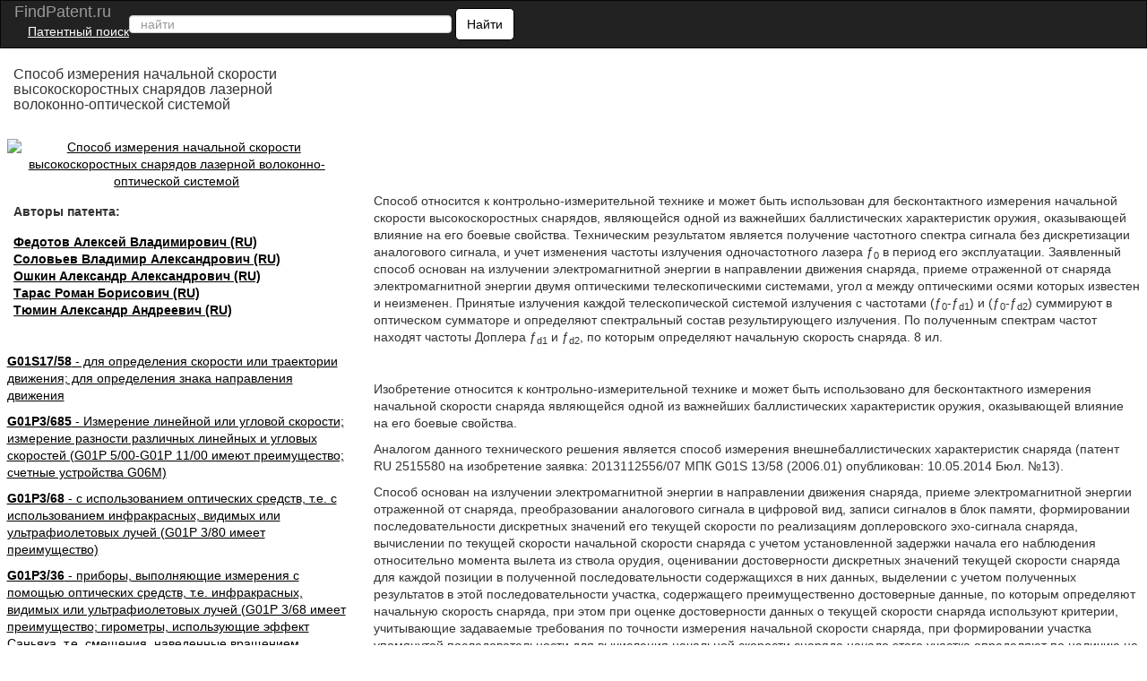

--- FILE ---
content_type: text/html; charset=UTF-8
request_url: https://findpatent.ru/patent/279/2790640.html
body_size: 20635
content:
<!DOCTYPE html>
<html lang='ru' itemscope itemtype="http://schema.org/Article">
<head>
    <meta name="viewport" content="width=device-width, initial-scale=1.0" />
    <meta http-equiv="Content-Type" content="text/html; charset=utf-8" />
    <meta name="copyright" content="&copy; Патентный поиск, поиск патентов на изобретения - FindPatent.ru - 2012-2023" />
    <link rel="sitemap" type="application/xml" title="Sitemap" href="https://findpatent.ru/sitemap.xml" />
    <link rel="apple-touch-icon" sizes="57x57" href="https://img.findpatent.ru/i/apple-icon-57x57.png" type="image/png" />
    <link rel="apple-touch-icon" sizes="60x60" href="https://img.findpatent.ru/i/apple-icon-60x60.png" type="image/png" />
    <link rel="apple-touch-icon" sizes="72x72" href="https://img.findpatent.ru/i/apple-icon-72x72.png" type="image/png" />
    <link rel="apple-touch-icon" sizes="76x76" href="https://img.findpatent.ru/i/apple-icon-76x76.png" type="image/png" />
    <link rel="apple-touch-icon" sizes="114x114" href="https://img.findpatent.ru/i/apple-icon-114x114.png" type="image/png" />
    <link rel="apple-touch-icon" sizes="120x120" href="https://img.findpatent.ru/i/apple-icon-120x120.png" type="image/png" />
    <link rel="apple-touch-icon" sizes="144x144" href="https://img.findpatent.ru/i/apple-icon-144x144.png" type="image/png" />
    <link rel="apple-touch-icon" sizes="152x152" href="https://img.findpatent.ru/i/apple-icon-152x152.png" type="image/png" />
    <link rel="apple-touch-icon" sizes="180x180" href="https://img.findpatent.ru/i/apple-icon-180x180.png" type="image/png" />
    <link rel="icon" sizes="192x192" href="https://img.findpatent.ru/i/android-icon-192x192.png" type="image/png" />
    <link rel="icon" sizes="32x32" href="https://img.findpatent.ru/i/favicon-32x32.png" type="image/png" />
    <link rel="icon" sizes="96x96" href="https://img.findpatent.ru/i/favicon-96x96.png" type="image/png" />
    <link rel="icon" sizes="16x16" href="https://img.findpatent.ru/i/favicon-16x16.png" type="image/png" />
    <link rel="shortcut icon" href="https://img.findpatent.ru/i/favicon-16x16.png" type="image/png" />
    <link rel="manifest" href="https://img.findpatent.ru/manifest.json">
    <meta name="msapplication-TileColor" content="#ffffff">
    <meta name="msapplication-TileImage" content="https://img.findpatent.ru/i/ms-icon-144x144.png">
    <meta name="theme-color" content="#ffffff">
    <script type="text/javascript" src="/js/jquery-1.4.4.js"></script>


<link rel="stylesheet" href="/highlight/styles/foundation.css">
<link rel="stylesheet" href="/css/bs.css">
<link rel="stylesheet" href="/css/style.css">
<link href="/i/favicon.ico" rel="shortcut icon">
<!--script src="/highlight/highlight.js"></script>
<script type="text/javascript" src="/highlight/etc.js"></script-->

<!--script src="/js/getscript/getscript.js"></script>
<link rel="stylesheet" href="/js/getscript/getscript.css" type="text/css"-->

<!--[if lte IE 10]>
<------><script type="text/javascript" src="/js/html5shiv.js"></script>
<![endif]-->


    
    
    <meta name="url" content="https://findpatent.ru/patent/279/2790640.html" />
    
    
    <meta name="date" content="2023-02-28T09:20:42+04:00" />
    
    <meta name="keywords" content="Способ измерения начальной скорости высокоскоростных снарядов лазерной волоконно-оптической системой" />
    
    <meta name="Description" content="Способ относится к контрольно-измерительной технике и может быть использован для бесконтактного измерения начальной скорости высокоскоростных снарядов, являющейся одной из важнейших баллистических характеристик оружия, оказывающей влияние на его боевые свойства. Техническим результатом является получение частотного спектра сигнала без дискретизации аналогового сигнала, и учет изменения частоты излучения одночастотного лазера ƒ0 в период его эксплуатации. Заявленный способ основан на излучении электромагнитной энергии в направлении движения снаряда, приеме отраженной от снаряда электромагнитной энергии двумя оптическими телескопическими системами, угол α между оптическими осями которых известен и неизменен. Принятые излучения каждой телескопической системой излучения с частотами и суммируют в оптическом сумматоре и определяют спектральный состав результирующего излучения. По полученным спектрам частот находят частоты Доплера ƒd1 и ƒd2, по которым определяют начальную скорость снаряда. 8 ил." />
    
    <meta name="robots" content="index, follow" />
    <title>Способ измерения начальной скорости высокоскоростных снарядов лазерной волоконно-оптической системой</title>
    <!--scoped-->
    <style>@charset "utf-8";
*::before, *::after{box-sizing:border-box;}
*{font-family:Arial, Geneva, sans-serif;margin:0px;}
@font-face { font-family: 'Arvo'; font-display: auto; src: local('Arvo'), url(https://fonts.gstatic.com/s/arvo/v9/rC7kKhY-eUDY-ucISTIf5PesZW2xOQ-xsNqO47m55DA.woff2) format('woff2'); }
body, html{height:100%;margin:0px;padding:0px; line-height: 1.42857;background-color: #fff;color: #333; font-size: 14px; min-width:320px;}
a {background-color:transparent; cursor:pointer;text-decoration:underline;color:#000;}
h1{font-size:20px;text-decoration:none;padding-bottom:10px;}
h2{font-size:27px;}
h3{font-size:24px;}
h4{font-size:21px;}
h5{font-size:18px;}
h6{font-size:14px;}
b, strong { font-weight: 700; }
p {margin: 0 0 10px;}
h1, .h1, h2, .h2, h3, .h3 {margin-bottom: 10px; margin-top: 20px; }
h1, h2, h3, h4, h5, h6, .h1, .h2, .h3, .h4, .h5, .h6 {color: inherit; font-family: inherit;font-weight: 500; line-height: 1.1; }
/* ШАПКА */
.navbar{position:relative;min-height:50px;margin-bottom:20px;border:1px solid transparent}
@media (min-width:768px){.navbar{border-radius:4px}.navbar-header{float:left}}
.navbar-inverse{background-color:#222;border-color:#080808}
.navbar-brand {font-size: 18px; line-height: 20px; padding: 0 15px 0 15px;  color: #ffffff;}
.navbar-header{float:left;display:table;content:" ";width:100%;}
@media (min-width:768px){.navbar-header{float:left; width:55%;}}
@media (min-width:838px){.navbar-header{width:47%;}}
.patent{color:#ffffff;}
.patent li{display:block;margin-top:16px;}
.moremenu2 {display:none;}
@media (max-width:761px) {.moremenu2 {display:block;}}
.moremenu2 a {text-decoration:underline; color:#fff;}
.vk_img{float:left;width:49px;margin-top:0px;height:27px;background:url(/img/icons.png) -9px 0px;cursor:pointer;}
.ok_img{float:left;width:49px;margin-top:0px;height:27px;background:url(/img/icons.png) 149px 0px;cursor:pointer;}
.f_img{float:left;width:49px;margin-top:0px;height:27px;background:url(/img/icons.png) 100px 0px;cursor:pointer;}
.t_img{float:left;width:49px;margin-top:0px;height:27px;background:url(/img/icons.png) 48px 0px;cursor:pointer;}
.g_img{margin-top:15px;}

/* NAV BAR BLOCK */
.navbar-inverse .navbar-text{color:#9d9d9d}
.navbar-inverse .navbar-nav > li > a{color:#9d9d9d}
.navbar-inverse .navbar-nav > li > a:hover, .navbar-inverse .navbar-nav > li > a:focus{color:#fff;background-color:transparent}
.seach_hide {display:none;}
@media (max-width:500px)
{
.seach_hide {display:block;}
}
.navbar-form{padding-left:150px;padding:10px 15px;margin-top:8px;margin-right:-15px;margin-bottom:8px;margin-left:-15px;border-top:1px solid transparent;border-bottom:1px solid transparent;-webkit-box-shadow:inset 0 1px 0 rgba(255, 255, 255, .1), 0 1px 0 rgba(255, 255, 255, .1);box-shadow:inset 0 1px 0 rgba(255, 255, 255, .1), 0 1px 0 rgba(255, 255, 255, .1)}
@media (min-width:768px)
{
    .navbar-form .form-group{display:inline-block;margin-bottom:0;vertical-align:middle}
    .navbar-form .form-control{display:inline-block;width:auto;vertical-align:middle}
    .navbar-form .control-label{margin-bottom:0;vertical-align:middle}
    .navbar-form {width:auto;padding-top:0;padding-bottom:0;margin-right:0;margin-left:0;border:0;}
    
    .navbar-left{float:left !important}
    .navbar-right{float:right !important;margin-right:15px}
    .navbar-right ~ .navbar-right{margin-right:0}
    
}
@media (max-width:767px){
    .navbar-form .form-group{margin-bottom:5px}
    .navbar-form .form-group:last-child{margin-bottom:0}
}

    
    td{text-align:center;border:#000 solid 1px;}
table { width:90%; border-collapse: collapse; }
.clearfix::after, .container::after, .container-fluid::after,.form-horizontal .form-group::after, .btn-toolbar::after, .btn-group-vertical > .btn-group::after, .nav::after, .navbar::after, .navbar-header::after, .navbar-collapse::after, .pager::after, .panel-body::after, .modal-footer::after{clear:both;}
.clearfix::before, .clearfix::after, .dl-horizontal dd::before, .dl-horizontal dd::after, .container::before, .container::after, .container-fluid::before, .container-fluid::after, .row::before, .row::after, .form-horizontal .form-group::before, .form-horizontal .form-group::after, .btn-toolbar::before, .btn-toolbar::after, .btn-group-vertical > .btn-group::before, .btn-group-vertical > .btn-group::after, .nav::before, .nav::after, .navbar::before, .navbar::after, .navbar-header::before, .navbar-header::after, .navbar-collapse::before, .navbar-collapse::after, .pager::before, .pager::after, .panel-body::before, .panel-body::after, .modal-footer::before, .modal-footer::after{content:" ";display:table;}
.navbar-inverse .navbar-collapse, .navbar-inverse .navbar-form{border-color:#101010;}
.container > .navbar-header, .container-fluid > .navbar-header, .container > .navbar-collapse, .container-fluid > .navbar-collapse{margin-left:0;margin-right:0;}
.navbar-inverse .navbar-nav > .active > a, .navbar-inverse .navbar-nav > .active > a:hover, .navbar-inverse .navbar-nav > .active > a:focus{color:#fff;background-color:#080808}
.navbar-inverse .navbar-nav > .disabled > a, .navbar-inverse .navbar-nav > .disabled > a:hover, .navbar-inverse .navbar-nav > .disabled > a:focus{color:#444;background-color:transparent}
.navbar-inverse .navbar-toggle{border-color:#333}
.navbar-inverse .navbar-toggle:hover, .navbar-inverse .navbar-toggle:focus{background-color:#333}
.navbar-inverse .navbar-toggle .icon-bar{background-color:#fff}
.navbar-inverse .navbar-collapse, .navbar-inverse .navbar-form{border-color:#101010}
.navbar-inverse .navbar-nav > .open > a, .navbar-inverse .navbar-nav > .open > a:hover, .navbar-inverse .navbar-nav > .open > a:focus{color:#fff;background-color:#080808}
@media (max-width:767px){.navbar-inverse .navbar-nav .open .dropdown-menu > .dropdown-header{border-color:#080808}
.navbar-inverse .navbar-nav .open .dropdown-menu .divider{background-color:#080808}
.navbar-inverse .navbar-nav .open .dropdown-menu > li > a{color:#9d9d9d}
.navbar-inverse .navbar-nav .open .dropdown-menu > li > a:hover, .navbar-inverse .navbar-nav .open .dropdown-menu > li > a:focus{color:#fff;background-color:transparent}
.navbar-inverse .navbar-nav .open .dropdown-menu > .active > a, .navbar-inverse .navbar-nav .open .dropdown-menu > .active > a:hover, .navbar-inverse .navbar-nav .open .dropdown-menu > .active > a:focus{color:#fff;background-color:#080808}
.navbar-inverse .navbar-nav .open .dropdown-menu > .disabled > a, .navbar-inverse .navbar-nav .open .dropdown-menu > .disabled > a:hover, .navbar-inverse .navbar-nav .open .dropdown-menu > .disabled > a:focus{color:#444;background-color:transparent}
}
.navbar-inverse .navbar-link{color:#9d9d9d}
.navbar-inverse .navbar-link:hover{color:#fff}
.navbar-inverse .btn-link{color:#9d9d9d}
.navbar-inverse .btn-link:hover, .navbar-inverse .btn-link:focus{color:#fff}
.navbar-inverse .btn-link[disabled]:hover, fieldset[disabled] .navbar-inverse .btn-link:hover, .navbar-inverse .btn-link[disabled]:focus, fieldset[disabled] .navbar-inverse .btn-link:focus{color:#444}
article, aside, details, figcaption, figure, footer, header, hgroup, main, menu, nav, section, summary{display:block;}
.container-fluid{margin-left:auto;margin-right:auto;padding-left:15px;padding-right:15px;}
.navbar-collapse{padding-right:15px;padding-left:15px;overflow-x:visible;-webkit-overflow-scrolling:touch;border-top:1px solid transparent;-webkit-box-shadow:inset 0 1px 0 rgba(255, 255, 255, .1);box-shadow:inset 0 1px 0 rgba(255, 255, 255, .1)}
.navbar-collapse.in{overflow-y:auto}
@media (min-width:768px){.navbar-collapse{width:auto;border-top:0;-webkit-box-shadow:none;box-shadow:none}
.navbar-collapse.collapse{display:block !important;height:auto !important;padding-bottom:0;overflow:visible !important;visibility:visible !important}
.navbar-collapse.in{overflow-y:visible}
}
.collapse{display:none;visibility:hidden}
.collapse.in{display:block;visibility:visible}
tr.collapse.in{display:table-row}
tbody.collapse.in{display:table-row-group}
.navbar-left{float:left !important}
.collapsing{position:relative;height:0;overflow:hidden;-webkit-transition-timing-function:ease;-o-transition-timing-function:ease;transition-timing-function:ease;-webkit-transition-duration:.35s;-o-transition-duration:.35s;transition-duration:.35s;-webkit-transition-property:height, visibility;-o-transition-property:height, visibility;transition-property:height, visibility}
.sr-only{position:absolute;width:1px;height:1px;padding:0;margin:-1px;overflow:hidden;clip:rect(0, 0, 0, 0);border:0}
.sr-only-focusable:active, .sr-only-focusable:focus{position:static;width:auto;height:auto;margin:0;overflow:visible;clip:auto}
.collapse{display:none;visibility:hidden;}
@media (min-width:768px){.navbar-left{float:left !important}
}
.navbar-nav{margin:7.5px 15px}
.navbar-nav > li > a{padding-top:10px;padding-bottom:10px;line-height:20px}
@media (max-width:767px){.navbar-nav .open .dropdown-menu{position:static;float:none;width:auto;margin-top:0;background-color:transparent;border:0;-webkit-box-shadow:none;box-shadow:none}
.navbar-nav .open .dropdown-menu > li > a, .navbar-nav .open .dropdown-menu .dropdown-header{padding:5px 15px 5px 25px}
.navbar-nav .open .dropdown-menu > li > a{line-height:20px}
.navbar-nav .open .dropdown-menu > li > a:hover, .navbar-nav .open .dropdown-menu > li > a:focus{background-image:none}
}
@media (min-width:768px){.navbar-nav{float:left;margin:0}
.navbar-nav > li{float:left}
.navbar-nav > li > a{padding-top:15px;padding-bottom:15px}
}
.nav{padding-left:0;margin-bottom:0;list-style:none}
.nav > li{position:relative;display:block}
.nav > li > a{position:relative;display:block;padding:10px 15px}
.nav > li > a:hover, .nav > li > a:focus{text-decoration:none;background-color:#eee}
.nav > li.disabled > a{color:#777}
.nav > li.disabled > a:hover, .nav > li.disabled > a:focus{color:#777;text-decoration:none;cursor:not-allowed;background-color:transparent}
.nav .open > a, .nav .open > a:hover, .nav .open > a:focus{background-color:#eee;border-color:#337ab7}
.nav .nav-divider{height:1px;margin:9px 0;overflow:hidden;background-color:#e5e5e5}
.nav > li > a > img{max-width:none}
.navbar-toggle{position:relative;float:right;padding:9px 10px;margin-top:8px;margin-right:15px;margin-bottom:8px;background-color:transparent;background-image:none;border:1px solid transparent;border-radius:4px}
.navbar-toggle:focus{outline:0}
.navbar-toggle .icon-bar{display:block;width:22px;height:2px;border-radius:1px}
.navbar-toggle .icon-bar + .icon-bar{margin-top:4px}
@media (min-width:768px){.navbar-toggle{display:none}
}
.form-control{background-color:#fff;background-image:none;border:1px solid #ccc;border-radius:4px;box-shadow:0 1px 1px rgba(0, 0, 0, 0.075) inset;color:#555;display:block;font-size:14px;height:20px;line-height:1.42857;padding:6px 12px;transition:border-color 0.15s ease-in-out 0s, box-shadow 0.15s ease-in-out 0s;width:100%;}
.form-control::-moz-placeholder{color:#999;opacity:1;}
input, button, select, textarea{font-family:inherit;font-size:inherit;line-height:inherit;}
button, input, optgroup, select, textarea{color:inherit;font:inherit;margin:0;}
.btn{-moz-user-select:none;background-image:none;border:1px solid transparent;border-radius:4px;cursor:pointer;display:inline-block;font-size:14px;font-weight:400;line-height:1.42857;margin-bottom:0;padding:6px 12px;text-align:center;vertical-align:middle;white-space:nowrap;}
button, select{text-transform:none;}
.navbar{border-radius:0;}
.login a{float:left;}
.navbar-form .btn-default{background:#fff;color:#000;border:1px solid #000000;border-radius:5px;}
.fb{display:block;background:url("../images/social-icon.png");width:30px;height:30px;}
.gp{display:block;width:30px;height:30px;background:url("../images/social-icon.png") -186px 0;}
.tw{display:block;width:30px;height:30px;background:url("../images/social-icon.png") -31px 0;}
.navbar-inverse .navbar-nav > li > a.icon{padding:10px 15px;}
.icon{float:left;padding:0;}
.navbar-nav{min-width:240px;}
.navbar-toggle{margin:8px 5px 8px 0}
.f1lblock{max-width:100%;position:relative;margin-left:2%;}
.f2lblock{max-width:100%;position:relative;float:right;}
.f3rblock{max-width:100%;position:relative;float:left;}
.f3rblock img {max-width:100%;}
@media (max-width:700px)
{
.f3rblock .tbl { max-width:100%;
       overflow-x: scroll;
    	    -webkit-overflow-scrolling: touch;}
    	    }
.f4rblock{max-width:100%;width:100%;position:relative;clear:both;height:105px;}
.f4rblock_old{max-width:100%;width:100%;position:relative;float:left;clear:both;height:90px;}
.titlein{width:100%;clear:both;}
.bifimgleft{height:auto;max-width:100%; margin-top:10px;}
.img_bl_left{width:100%; margin-top:15px;}
.img_block_right{width:97%;margin-left:2%; margin-top:15px;}
@media (min-width:0px){.login-menu{display:none;}
.login-two{display:block !important;}
}
@media (max-width:300px){.navbar-form{width:320px;overflow:hidden;}
.sidebar{float:right;}
.content{float:left;}
}
@media (min-width:300px){.sidebar{float:right;}
.content{float:left;}
.patent{display:none;}
.navbar-form{padding:10px;padding-left:30px;padding-right:0px;}
.navbar-form .text{display:none;}
.navbar-form button{margin:-3px 0 0 0;height:36px;}
.form-control{display:inline-block;width:70%;}
}
@media (max-width:500px){.content img{width:100%;}
}
@media (min-width:500px){.navbar-form{padding:0 20px;border:none;box-shadow:none;}
.navbar-form .text{display:block;}
.navbar-form button{margin:0;}
.form-group{float:left;}
.navbar-form .form-control{display:inline-block;width:135px;vertical-align:middle;}
.search-collapse{width:auto;border-top:0;-webkit-box-shadow:none;box-shadow:none;}
.btn-search{display:none;}
.search-collapse.collapse{display:block !important;padding-bottom:0;overflow:visible !important;visibility:visible !important;}
}
@media (min-width:550px){.navbar-form .form-control{width:195px;}
}
@media (min-width:600px){.navbar-form .form-control{width:235px;}
}
@media (min-width:650px){.navbar-form .form-control{width:285px;}
}
@media (min-width:700px){.navbar-form .form-control{width:345px;}
.f1lblock{max-width:30%;position:relative;float:left;margin-left:0px;display:inline-block;}
.f2lblock{max-width:28%;position:relative;clear:left;float:left;margin-right:5px;padding-right:5px;display:inline-block;}
.f3rblock{max-width:69%;position:relative;float:right;display:inline-block;align-content:flex-start;text-align:left;}
.f4rblock_new{max-width:68%;width:68%;position:relative;margin-top:10px;margin-top:-40px;display:block;align-content:flex-start;text-align:left;float:none;clear:both;}
.f4rblock{max-width:68%;width:68%;position:relative;float:right;margin-top:10px;margin-top:-40px;display:inline-block;align-content:flex-start;text-align:left;}
.titlein{width:30%;float:left;}
.bifimgleft{height:auto;margin-left:0px;max-width:100%;}
}
@media (min-width:768px){
.sidebar{display:block;}
.login-menu{display:block;}
.navbar-form .form-control{width:180px;}
.navbar-form{padding:0;}
.navbar-form .form-control{display:inline-block;width:130px;}
.nav > li > a{padding:15px 5px;}
.form-control{width:165px;}
}
@media (min-width:850px){.navbar-form .form-control{width:240px;}
.navbar-header{width:65%;}
.img_bl_left{float:left; max-width:728px;}
.img_block_right{float:right;width:320px;margin-left:2%;text-align:left;}
}
@media (min-width:900px){.navbar-form .form-control{width:290px;}
.navbar-header{width:64%;}
}
@media (min-width:910px){.navbar-form .form-control{width:270px;}
.navbar-header{width:68%;}
}
@media (min-width:950px){.navbar-header{min-width:56%;}
.sidebar{float:left;}
.content{float:right;}
.navbar-form .form-control{width:330px;}
}
@media (min-width:1050px){.patent{display:block;padding:0 10px 0 0;}
.navbar-form .form-control{width:150px;}
}
@media (min-width:1100px){.navbar-form .form-control{width:180px;}
.navbar-header{width:74%;}
}
@media (min-width:1200px){.navbar-form .form-control{width:360px;}
.navbar-header{min-width:72%;}
}
@media (min-width:1300px){.navbar-form .form-control{width:390px;}
}
@media (min-width:1400px){.navbar-form .form-control{width:400px;}
.navbar-header{width:75%;}
}
@media (min-width:1500px){.navbar-form .form-control{width:570px;}
}
@media (min-width:1600px){.navbar-form .form-control{width:640px;}
}
@media (min-width:1700px){.navbar-form .form-control{width:720px;}
}
@media (min-width:1800px){.navbar-form .form-control{width:780px;}
}
@media (min-width:1900px){.navbar-form .form-control{width:850px;}
}
.navbar-inverse .navbar-toggle:focus{background:#222222;}
.navbar-inverse .navbar-toggle:hover{background:#333;}
.twoimage{clear:both;padding:1px;vertical-align:bottom;text-align:center;align-content:center;}
.left-fixed-menu{background-color:#000;position:fixed;right:15px;top:60px;}
@media (min-width:980px){.left-fixed-menu{display:none;}
}
.more{background-color:#222222;color:#ffffff;padding:3px;cursor:pointer;}
.sidebar a{font-size:15px;}
.sidebar a:hover{color:#444444;}
.footer{background-color:#000;color:#cccccc;}
.copy{display:inline-block;float:left;margin-left:20px;padding:2px;color:#f5f5f5;font-size:12px;}
#totop{bottom:25px;cursor:pointer;display:none;position:fixed;right:25px;z-index:99999999999999;}
div.footer span.footer_menu{display:inline-block;width:100%;padding:2px;text-align:center;vertical-align:top;font-size:12px;}
.center-wraper{max-width:1265px;margin:auto;text-align:left;}
.txt_on_main_page{margin-left:10px;font-size:13px;}
.rightPart{float:left;width:43%;padding-left:1%;overflow:hidden;margin-top:-5%;}
.leftPart{float:left;width:55%;}
.leftPartsimple{float:left;width:50%;}
@media (max-width:850px){.leftPart{width:100%;}
.rightPart{width:100%;padding-left:0px;}
}
.p5w100{padding-top:5px;padding-bottom:5px;width:100%;}
.w100left{width:100%;background-color:#F0F0F0;float:left;}
.leftp10{text-align:left;padding:2%;}
.f10p5{font-size:14px;padding-top:5px;}
.plt15{float:left;padding-right:20px;padding-left:10px;padding-top:10px;padding-bottom:10px;}
.navbar-inverse .navbar-form{border:none;}
@media (max-width:499px){.navbar-inverse .navbar-form{width:100%;}
}
.index_font_18{color:black;font-size:18px;margin-left:3px;}
.fleft{float:left;}
.w25p{width:25%;}
.mar15px{margin-left:15px;}
.numpatents{width:100%;}
.numpatents li{line-height:32px;list-style:none;clear:both;}
.fright{float:right;}
.finPatAleft a{margin-left:37px;}
.tree_el{font-size:15px;float:left;}
.adslot_1{display:inline-block;}
.w728{max-width:728px;margin:auto;}
.p1p{padding:1%;text-align:center;align-content:center;}
.max800center{max-width:800px;margin:auto;}
.txtcenter{text-align:center; }
.txtcenter p {padding:7px;}
.txtleft{text-align:left;}
.m5{margin:5px;}
.aynde{margin-top:3px;margin-bottom:3px;}
.aynde a{color:#000000;margin-right:10px;}
.aynde a:hover{color:#000000;}
.greeny{font-size:14px;font-weight:400;font-family:arial, helvetica, sans-serif;color:#006600 !important;}
.greeny a{color:#006600;text-decoration:none;}
.greeny a:hover{text-decoration:underline;color:#000000;}
.yandex_ad_new_right{position:fixed;top:85px;left:1%;width:23%;}
@media (max-width:1314px){.yandex_ad_new_right{position:relative;top:0px;right:0px;width:auto;}
}
.navbar-right{padding-top:12px;min-width:240px;padding-bottom:12px; padding-right:15px;}
.footer_butons{margin-top:3px;min-width:220px;overflow:hidden;margin-right:15px;}
.reklama {padding-left:30px;color:#cccccc;cursor:pointer;text-decoration:underline;}
@media (max-width:500px){

.reklama {width:100%; clear:both; padding:9px; float:left;}
}
#upmenushow {margin-right:30px;}
.yap-yandex_ad-vertical .yap-layout { width:100%;}
.w90clear {clear:both;width:90%;
}
.loginleft { float:left; width:50%; padding-top:25px;}
.loginright {float:left; width:49%; padding-bottom:15px;}
.bifimgleft { text-align:center;}
.bigimage {text-align:center;}
@media (max-width:670px)
{
.air {padding:4px;}

.avtorlist {margin-top:7px; }
.loginleft, .loginright {width:100%; }
.bifimgleft {  margin-top:25px;}
.img_block_right a {margin-top:5px;}
}
.img_bl_left small {font-size:14px;}
@media(min-width:1000px)
{
.fixedavtor {position:fixed; top:0px;  right:50%; max-width:320px; margin-right: -537px;}
}
.subscribe {width:90%; border:0px;}
.subscribe td { border-bottom:1px solid #ccc;}
.subscribe td img {margin-left:5px; cursor:pointer;}
.subscribe tr:hover {background-color:#eeeeee;  }
.pagination td  { padding:7px; border:1px solid #ccc; width: 18px; text-align:center;}
.pagination td:hover { background-color:#ccc;}

.pagination .active  {  background-color:#666; color:#fff;}
.pagination .active a { color:#fff;}
.cabinet_avtor {width:30%; min-width:315px; text-align:right; float:right; padding-right:5px; margin-top:4px;}
@media (max-width:400px)
{
.cabinet_avtor {padding-bottom:10px;}
}
.header_in_set { width:27px;float:right;height:20px;padding-top:7px;position:absolute;right:7px;top:4px; margin-left:7px;}

@media (max-width:800px) {.fr4block {float:none;}}</style>
</head>
<body>

<div class="body">
<nav class="navbar navbar-inverse" style="margin: 0">
    <div class="container-fluid">
    
        <div class="navbar-header">
            <div class="header_in_set">
        	<!-- auth -->
        	<!--a style="cursor:pointer;" onmouseover="this.href='/login.html';"><img src="https://img.findpatent.ru/img/logout.png" style="width:26px;" alt="Login/Logout" /></a-->
            </div>
            <button type="button" class="navbar-toggle collapsed" id="upmenushow">
                <span class="icon-bar"></span>
                <span class="icon-bar"></span>
                <span class="icon-bar"></span>
            </button>
            <button type="button" class="navbar-toggle collapsed btn-search" id="showfindform">
                <img src="https://img.findpatent.ru/img/serchico.png" style="width:15px; height:14px;" alt="Поиск" />
            </button>
            
            <div style="float:left;">
		    <a class="navbar-brand" style="height:25px; text-decoration:none;" onmouseover="this.href='https://findpatent.ru/';">
    	    
                <span style="line-height: 25px;">FindPatent.ru</span>
            
            </a><br><a href="/" style="padding:0px;line-height:7px; color: white; font-size: 14px; padding-left: 15px;">Патентный поиск</a></div>
            
            <div class="search-collapse collapse" id="search-collapse">
                <!--ul class="nav navbar-nav navbar-left patent">
                    <li>
                	<noindex>
                	<a href="/articles/reklama.html" rel="nofollow" style="color:gold;">Размещение рекламы</a>
                	</noindex>
                    </li>
                </ul-->
                <form class="navbar-form navbar-left" method="get" action="/search.pl" name="csesearchbox" id="cse-search-box">

                    <input type="text" class="form-control search_area_input" placeholder="найти" id="search" name="q" value="" />
                    <input type="hidden" name="cx" value="partner-pub-2482561249882702:3189474985" />
                    <input type="hidden" name="cof" value="FORID:10" />
                    <input type="hidden" name="ie" value="UTF-8" />
                    <input type="hidden" name="searchtype" value="1" />
                    <input type="hidden" name="save" value="1" />
                    <button type="submit" class="btn btn-default">
                        <span class="seach_hide"> <img src="https://img.findpatent.ru/img/serchico_black.png" alt="" /></span>
                        <span class="text">Найти</span>
                    </button>
                </form>
            </div>
        </div>
    
        <div class="collapse navbar-collapse" id="bs-example-navbar-collapse-1">
            <ul class="nav navbar-nav navbar-right">
        	<!-- share -->
            </ul>
            <div class="moremenu2">
            <hr /><BR /><a style="padding:0px;line-height:14px; margin-left:10px;cursor:pointer;" onmouseover="this.href='/registraciya-patentov.html';">Регистрация патентов</a><BR />
            </div>

          </div>

    </div>
</nav>
<div class="center-wraper clearfix">

<div id="content">
<!-- -->
<div>
<div class="titlein"><h1 style="font-size:16px;margin-left:2%;" itemprop="name">Способ измерения начальной скорости высокоскоростных снарядов лазерной волоконно-оптической системой</h1></div>
<div class="f4rblock clearfix"><!-- ban1 --></div>
<div class="f1lblock">
<!-- ev -->

<div id="bigimage">
<a onClick="window.location.href='/img_show/16083905.html';">

<img src="https://img.findpatent.ru/img_data/1608/16083905-o.jpg" class="bifimgleft"  alt="Способ измерения начальной скорости высокоскоростных снарядов лазерной волоконно-оптической системой" itemprop="image">

</a>
</div>

<div style="margin-left:2%;">
<div style="margin-top:15px; margin-bottom:15px;">    <b>Авторы патента:</b></div>

<div class="avtorlist"> <a onClick="window.location.href='/byauthors/368464/';" rel="nofollow" style="color:black; margin-top:10px;"><b><span itemprop="author">Федотов Алексей Владимирович (RU)</span></b></a></div>
            
<div class="avtorlist"> <a onClick="window.location.href='/byauthors/411830/';" rel="nofollow" style="color:black; margin-top:10px;"><b><span itemprop="author">Соловьев Владимир Александрович (RU)</span></b></a></div>
            
<div class="avtorlist"> <a onClick="window.location.href='/byauthors/1935826/';" rel="nofollow" style="color:black; margin-top:10px;"><b><span itemprop="author">Ошкин Александр Александрович (RU)</span></b></a></div>
            
<div class="avtorlist"> <a onClick="window.location.href='/byauthors/2070271/';" rel="nofollow" style="color:black; margin-top:10px;"><b><span itemprop="author">Тарас Роман Борисович (RU)</span></b></a></div>
            
<div class="avtorlist"> <a onClick="window.location.href='/byauthors/2099470/';" rel="nofollow" style="color:black; margin-top:10px;"><b><span itemprop="author">Тюмин Александр Андреевич (RU)</span></b></a></div>
            
            </div>
            <br />
            
            
            <br />
            <div class="clearfix">
                
            </div>
            
            
	    <!-- banleft1 -->
            
            <div style="padding-bottom:10px;"><a onClick="window.location.href='/catalog/55654/';" rel="nofollow" style="color:black;"><b>G01S17/58</b> - для определения скорости или траектории движения; для определения знака направления движения</a>
            </div>
            
            <div style="padding-bottom:10px;"><a onClick="window.location.href='/catalog/6695/';" rel="nofollow" style="color:black;"><b>G01P3/685</b> - Измерение линейной или угловой скорости; измерение разности  различных линейных и угловых скоростей (G01P  5/00-G01P 11/00 имеют преимущество; счетные устройства G06M)</a>
            </div>
            
            <div style="padding-bottom:10px;"><a onClick="window.location.href='/catalog/54953/';" rel="nofollow" style="color:black;"><b>G01P3/68</b> - с использованием оптических средств, т.е. с использованием инфракрасных, видимых или ультрафиолетовых лучей (G01P  3/80 имеет преимущество)</a>
            </div>
            
            <div style="padding-bottom:10px;"><a onClick="window.location.href='/catalog/54927/';" rel="nofollow" style="color:black;"><b>G01P3/36</b> - приборы, выполняющие измерения с помощью оптических средств, т.е. инфракрасных, видимых или ультрафиолетовых лучей (G01P  3/68 имеет преимущество; гирометры, использующие эффект Саньяка, т.е. смещения, наведенные вращением вращающихся в противоположных направлениях электромагнитных пучков G01C 19/64)</a>
            </div>
            
            <br />
            
            
            <b>Владельцы патента RU 2790640:</b><br /><br />
            
            <a onClick="window.location.href='/byowners/261092/';" rel="nofollow" style="color:black;"><b>Федеральное государственное казенное военное образовательное учреждение высшего образования "Военная академия материально-технического обеспечения имени генерала армии А.В. Хрулёва" (RU)</b></a><br />
            
            <br />
            
            

            
</div>
<div class="f3rblock clearfix">
   <div itemprop="text" style="margin-left:2%;"> <div style="padding-top:5px;"><p>Способ относится к контрольно-измерительной технике и может быть использован для бесконтактного измерения начальной скорости высокоскоростных снарядов, являющейся одной из важнейших баллистических характеристик оружия, оказывающей влияние на его боевые свойства. Техническим результатом является получение частотного спектра сигнала без дискретизации аналогового сигнала, и учет изменения частоты излучения одночастотного лазера ƒ<sub>0</sub> в период его эксплуатации. Заявленный способ основан на излучении электромагнитной энергии в направлении движения снаряда, приеме отраженной от снаряда электромагнитной энергии двумя оптическими телескопическими системами, угол α между оптическими осями которых известен и неизменен. Принятые излучения каждой телескопической системой излучения с частотами (ƒ<sub>0</sub>-ƒ<sub>d1</sub>) и (ƒ<sub>0</sub>-ƒ<sub>d2</sub>) суммируют в оптическом сумматоре и определяют спектральный состав результирующего излучения. По полученным спектрам частот находят частоты Доплера ƒ<sub>d1</sub> и ƒ<sub>d2</sub>, по которым определяют начальную скорость снаряда. 8 ил.</p></div>

<!-- ban2 -->

<p>&nbsp;</p><p>Изобретение относится к контрольно-измерительной технике и может быть использовано для бесконтактного измерения начальной скорости снаряда являющейся одной из важнейших баллистических характеристик оружия, оказывающей влияние на его боевые свойства.</p><p>Аналогом данного технического решения является способ измерения внешнебаллистических характеристик снаряда (патент RU 2515580 на изобретение заявка: 2013112556/07 МПК G01S 13/58 (2006.01) опубликован: 10.05.2014 Бюл. №13).</p><p>Способ основан на излучении электромагнитной энергии в направлении движения снаряда, приеме электромагнитной энергии отраженной от снаряда, преобразовании аналогового сигнала в цифровой вид, записи сигналов в блок памяти, формировании последовательности дискретных значений его текущей скорости по реализациям доплеровского эхо-сигнала снаряда, вычислении по текущей скорости начальной скорости снаряда с учетом установленной задержки начала его наблюдения относительно момента вылета из ствола орудия, оценивании достоверности дискретных значений текущей скорости снаряда для каждой позиции в полученной последовательности содержащихся в них данных, выделении с учетом полученных результатов в этой последовательности участка, содержащего преимущественно достоверные данные, по которым определяют начальную скорость снаряда, при этом при оценке достоверности данных о текущей скорости снаряда используют критерии, учитывающие задаваемые требования по точности измерения начальной скорости снаряда, при формировании участка упомянутой последовательности для вычисления начальной скорости снаряда начало этого участка определяют по наличию не менее трех следующих подряд позиций с достоверными данными, а его конец - по наличию двух и более позиций с недостоверными данными; используемое при вычислении начальной скорости снаряда время задержки начала наблюдения представляют суммой установленной задержки и суммарной длительности реализации доплеровского эхо-сигнала, предшествующей первой позиции в участке данных, сформированном для вычисления начальной скорости снаряда; при наличии одиночных позиций с недостоверными данными в выделенном участке последовательности дискретных значений текущей скорости снаряда данные, содержащиеся в таких одиночных позициях, заменяют средним значением достоверных данных из двух непосредственно примыкающих к ним позиций этого участка, достоверность данных о текущей скорости снаряда проверяют по превышению фактическим отношением сигнал/шум того его значения, которое необходимо для обеспечения заданной точности определения начальной скорости снаряда, достоверность данных о текущей скорости снаряда оценивают по изменениям значений текущей скорости снаряда, представленным на смежных позициях в полученной последовательности, при этом сначала по величине этих изменений обнаруживают зоны, содержащие недостоверные данные, а затем по достоверным данным, получаемым из позиций, непосредственно примыкающим к этим зонам, определяют для каждой позиции в обнаруженной зоне ожидаемые значения скорости и локализуют каждую позицию с недостоверными данными, причем достоверными считают те позиции, для которых анализируемые изменения значений текущей скорости снаряда не превышают величину задаваемой погрешности измерения начальной скорости снаряда, определяют ширину спектра доплеровского эхо сигнала, определяют по ширине спектра площадь максимального сечения снаряда плоскостью, перпендикулярной линии визирования снаряда, по изменению данной площади на каждой позиции судят о величине нутации снаряда, дополнительно в спектре доплеровского эхо-сигнала определяют частоты гармоник вторичной модуляции эхо-сигнала, вызванной асимметрией распределения массы снаряда относительно его продольной оси, вычисляют по формуле</p><p>
        <img src="https://img.findpatent.ru/img_data/1608/16083905.jpg" width="96" height="32" alt="" />
      </p><p>угловую скорость вращения снаряда вокруг продольной оси, где</p><p>
        <img src="https://img.findpatent.ru/img_data/1608/16083906.jpg" width="120" height="24" alt="" />
      </p><p>f<sub>1</sub> и f<sub>2</sub> - частоты, соответствующие максимумам первых парных гармоник вторичной модуляции доплеровского эхо-сигнала.</p><p>На фиг. 1 приведена обобщенная схема системы измерения внешнебаллистических характеристик движения снаряда.</p><p>Работа системы измерения внешнебаллистических характеристик движения снаряда функционирует следующим образом.</p><p>При нажатии на боевую кнопку происходит одновременный запуск устройства 1 для измерения внешнебаллистических характеристик и срабатывание метательного устройства 2, при этом в момент выхода снаряда 4 из канала ствола срабатывает индукционный датчик 3. На фиг. 2 приведена структурная схема устройства измерения внешнебаллистических характеристик движения снаряда. Доплеровский радиолокатор 5 осуществляет излучение электромагнитной энергии в направлении движения снаряда, отраженный от снаряда сигнал поступает на первый вход ключа 6, на второй вход которого поступает сигнал с выхода линии 7 задержки, на вход которой поступает сигнал с выхода индукционного датчика 3. Выбор времени задержки обусловлен необходимостью измерения начальной скорости снаряда, так как именно в момент выстрела наблюдается момент, когда скорость снаряда достигает максимального значения. Сигнал с выхода ключа 6 через аналого-цифровой преобразователь 8 поступает на вход блока 9 памяти, где осуществляется его запись.</p><p>На фиг. 3 приведена структурная схема анализатора достоверности измеренных данных, а также определения ширины спектра и угловой скорости вращения снаряда.</p><p>Обработка полученных данных осуществляется в блоке 10 обработки данных, при этом осуществляется анализ достоверности данных в анализаторе 14 достоверности данных (фиг. 3).</p><p>Анализатор 14 достоверности данных осуществляет выделение участка, содержащего повышенные достоверные данные, при этом начало участка определяют по наличию не менее трех следующих подряд позиций с достоверными данными, а его конец - по наличию двух и более позиций с недостоверными данными, по которым определяют начальную скорость снаряда.</p><p>На фиг. 4 показан график скорости движения снаряда во времени. Вычисления начальной скорости снаряда осуществляют в момент времени t<sub>0</sub>=t<sub>зад</sub>+t<sub>∑</sub>, где t<sub>зад</sub> - установленная задержка, t<sub>∑</sub> - суммарная длительность реализации доплеровского эхо-сигнала, предшествующей первой позиции в участке данных, сформированном для вычисления начальной скорости снаряда. При наличии одиночных позиций с недостоверными данными в выделенном участке последовательности дискретных значений текущей скорости снаряда данные, содержащиеся в таких одиночных позициях, заменяют средним значением достоверных данных из двух непосредственно примыкающих к ним позиций этого участка.</p><p>Таким образом, анализатор 10 достоверности (фиг. 2) данных обеспечивает выборку участка повышенной достоверности данных и обеспечивает проверку достоверности текущей скорости, при этом скорость определяется в соответствии с выражением</p><p>
        <img src="https://img.findpatent.ru/img_data/1608/16083907.jpg" width="160" height="72" alt="" />
      </p><p>где Δf - частота Доплера, λ - длина волны, Δϕ - угол наблюдения. С выхода анализатора 14 достоверности данных сигналы поступают на входы блока 15 определения ширины спектра и блока 16 определения угловой скорости вращения снаряда.</p><p>Кроме того, сигнал с выхода анализатора 14 достоверности (фиг. 3) данных поступает на вход индикатора 11 скорости движения снаряда. Блок 15 определения ширины спектра обеспечивает:</p><p>- вычисление модуля быстрого преобразования Фурье (БПФ):</p><p>
        <img src="https://img.findpatent.ru/img_data/1608/16083908.jpg" width="388" height="64" alt="" />
      </p><p>где yk=y(k/F<sub>d</sub>) оцифрованный аналого-цифровым преобразователем входной сигнал y(t), F<sub>d</sub> - частота дискретизации исходного сигнала, N - число отсчетов БПФ, S<sub>n </sub>- действительная амплитуда n-ой спектральной гармоники, частоту которой можно определить как:</p><p>
        <img src="https://img.findpatent.ru/img_data/1608/16083909.jpg" width="108" height="52" alt="" />
      </p><p>- определение величины порога:</p><p>
        <img src="https://img.findpatent.ru/img_data/1608/16083910.jpg" width="240" height="36" alt="" />
      </p><p>где Р<sub>лт</sub> - вероятность ложной тревоги, которая на практике обычно принимается равной 10<sup>-5</sup>, <img src="https://img.findpatent.ru/img_data/1608/16083911.jpg" width="28" height="28" alt="" /> - дисперсия шума, значение которой можно вычислить, проанализировав БПФ выходного сигнал радиолокатора при отсутствии движущихся объектов в его зоне видимости на соответствие закону распределения Релея;</p><p>- обнуление гармоник, не превысивших значение порога S<sub>пор</sub> и находящихся в области ожидаемых частот Доплера:</p><p>
        <img src="https://img.findpatent.ru/img_data/1608/16083912.jpg" width="560" height="68" alt="" />
      </p><p>где f <sub>ож.min</sub>, f <sub>ож.max</sub> - нижняя и верхняя границы области ожидаемых частот Доплера соответственно,</p><p>- определение ширины спектра сигнала:</p><p>
        <img src="https://img.findpatent.ru/img_data/1608/16083913.jpg" width="408" height="92" alt="" />
      </p><p>где f<sub>c.min</sub> - нижняя граница спектра сигнала, f<sub>c.max</sub> - верхняя граница спектра сигнала, Δf - ширина спектра сигнала (фиг. 5);</p><p>- определение по ширине спектра площади максимального сечения снаряда плоскостью, перпендикулярной линии визирования снаряда,</p><p>- определение величины нутации снаряда по изменению данной площади на каждой позиции.</p><p>На фиг. 5 приведена амплитудно-частотная характеристика сигнала отраженного от снаряда.</p><p>Сигнал с выхода блока 15 определения ширины спектра поступает на вход индикатора 12 ширины спектра. Блок 16 определения угловой скорости вращения снаряда обеспечивает определение угловой скорости вращения снаряда относительно продольной оси для выбранного участка измерения. Недостатком данного способа является зависимость точности измерения начальной скорости снаряда от угла между траекторией движения снаряда и направлением наблюдения.</p><p>Другим аналогом является (патент RU 2715994 на изобретение заявка: 2019127089 МПК G01S 13/58 (2006.01) опубликован: 05.03.2019 Бюл. №7) В данном способе излучение лазера распространяется в направлении движения снаряда, а прием отраженной от снаряда электромагнитной энергии осуществляется двумя оптическими телескопическими системами с частотами Доплера ƒ<sub>d1</sub> и ƒ<sub>d2</sub>, причем угол α между их оптическими осями известен и неизменен. При этом излучения от каждой из телескопических систем суммируют с излучением лазера в двух оптических смесителях, а начальную скорость снаряда определяют по формуле:</p><p>
        <img src="https://img.findpatent.ru/img_data/1608/16083914.jpg" width="376" height="60" alt="" />
      </p><p>где λ<sub>0</sub> - длина волны лазера и соответствующая ей частота ƒ<sub>0</sub>; (ƒ<sub>0</sub>-ƒ<sub>d1</sub>) - разностная частота излучения после первого смесителя; (ƒ<sub>0</sub> - ƒ<sub>d2</sub>) - разностная частота излучения после второго смесителя. Данное положение поясняется следующим. Частота отраженного от снаряда излучения при использовании эффекта Доплера зависит от скорости движущегося снаряда и углом ϕ между вектором скорости снаряда V и направлением наблюдения. При этом доплеровский сдвиг частоты излучения ƒ<sub>D</sub>, связан с начальной скоростью снаряда соотношением:</p><p>
        <img src="https://img.findpatent.ru/img_data/1608/16083915.jpg" width="260" height="40" alt="" />
      </p><p>где λ<sub>0</sub> - длина волны электромагнитного излучения лазера; ϕ - угол между вектором скорости снаряда V и направлением наблюдения. Погрешность измерения скорости, обусловленную погрешностью установки угла Δϕ между осью ствола и направлением наблюдения ϕ можно найти, дифференцируя соотношение (1) по ϕ.</p><p>
        <img src="https://img.findpatent.ru/img_data/1608/16083916.jpg" width="272" height="40" alt="" />
      </p><p>Разделив ΔV на V из формулы (1), получим относительную погрешность:</p><p>
        <img src="https://img.findpatent.ru/img_data/1608/16083917.jpg" width="120" height="36" alt="" />
      </p><p>Как следует из этой формулы, относительная погрешность измерения начальной скоростью снаряда определяется углом между вектором скорости снаряда V и направлением наблюдения. При углах наблюдения ~ 90° погрешность стремится к бесконечности. В полевых условиях эта погрешность может быть значительной. Так при ϕ=10° и абсолютной погрешности установки угла между осью ствола и направлением наблюдения Δϕ=1°, относительная погрешность измерения начальной скорости снаряда будет составлять 17,6%. Для исключения этой составляющей погрешности предлагается рассеянное и отраженное снарядом излучение, принимать двумя телескопическими оптическими системами, с известным и неизменным углом α между их оптическими осями. В этом случае доплеровский сдвиг частот излучения будет составлять:</p><p>
        <img src="https://img.findpatent.ru/img_data/1608/16083918.jpg" width="360" height="40" alt="" />
      </p><p>После оптического смешения излучения лазера с частотой ƒ<sub>0 </sub>соответствующей длине волны λ, с излучениями соответствующих доплеровским сдвигам частот ƒ<sub>d1</sub> и ƒ<sub>d2</sub> получают разность частот:</p><p>Δƒ<sub>1</sub>=ƒ<sub>0</sub>-ƒ<sub>d1</sub> и Δƒ<sub>2</sub>=ƒ<sub>0</sub>-ƒ<sub>d2</sub></p><p>Из последних соотношений получим систему двух уравнений:</p><p>
        <img src="https://img.findpatent.ru/img_data/1608/16083919.jpg" width="184" height="88" alt="" />
      </p><p>В этих уравнениях величины ƒ<sub>0</sub>, α известны, a Δƒ<sub>1</sub> и Δƒ<sub>2</sub> измерены. Решая систему двух уравнений, исключив из этих уравнений параметр ϕ, получают:</p><p>
        <img src="https://img.findpatent.ru/img_data/1608/16083920.jpg" width="376" height="64" alt="" />
      </p><p>Как следует из последнего соотношения, начальная скорость снаряда не зависит от угла ϕ, а угол α можно конструктивно можно установить с любой наперед заданной точностью.</p><p>На фиг. 6 приведена структурная схема лазерной системы измерения начальной скорости снаряда, которая функционирует следующим образом. Излучение лазера 17 направляется на снаряд. Отраженное от снаряда излучение лазера с частотами Доплера принимается двумя оптическими телескопическими системами 18 и 19, угол между оптическими осями которых равен α. Принятые излучения подают в оптические смесители - 20 вместе с излучением лазера 17 с частотой ƒ<sub>0</sub>. После смесителей 20 сигналы с разностными частотами Δƒ<sub>1</sub>=ƒ<sub>0</sub> - ƒ<sub>d1</sub> и Δƒ<sub>2</sub>=ƒ<sub>0</sub> - ƒ<sub>d2</sub> направляются в фотоприемники, установленные в блоке обработки доплеровских эхо-сигналов 21, который производит обработку сигналов и вычисление начальной скорости снаряда по последней формуле.</p><p>Недостатком описанного способа является маленькая разность частот ƒ<sub>d1</sub> и ƒ<sub>d2</sub> определяемая, в соответствии с формулами, малым углом α. Малый угол необходим для обеспечения пересечение оптических осей двух телескопических систем в зоне движения снаряда, при небольшом расстоянии между оптическими осями двух, рядом расположенных, объективов телескопических систем.</p><p>Наиболее близким (прототип) способом является (патент RU 2757929 на изобретение заявка: 2020138819 МПК G01S 5/00 (2006.01) опубликован: 25.10.2021, Бюл. №30.)</p><p>На фиг. 7 приведена структурная схема лазерной волоконно-оптической системы измерения начальной скорости.</p><p>Для этого излучают электромагнитную энергию в направлении движения снаряда, принимают отраженную от снаряда электромагнитную энергию двумя оптическими телескопическими системами с частотами Δƒ<sub>1</sub>=ƒ<sub>0</sub> - ƒ<sub>d1</sub> и Δƒ<sub>2</sub>=ƒ<sub>0</sub> - ƒ<sub>d2</sub>. При этом угол α между оптическими осями телескопических систем известен и неизменен.</p><p>Принятые излучения от каждой из телескопических систем суммируют с излучением лазера в двух оптических смесителях, получая сигналы с разностными частотами Доплера после первого смесителя ƒ<sub>d1</sub> и ƒ<sub>d2</sub> после второго смесителя. Затем сигналы после первого смесителя и после второго смесителя суммируют в третьем смесителе, получая сигнал с разностной частотой (ƒ<sub>d1</sub>-ƒ<sub>d2</sub>). Начальную скорость снаряда определяют по формуле:</p><p>
        <img src="https://img.findpatent.ru/img_data/1608/16083921.jpg" width="416" height="56" alt="" />
      </p><p>где λ - длина волны лазера и соответствующая ей частота ƒ<sub>0</sub>;</p><p>ƒ<sub>d1</sub> - разностная частота излучения после первого смесителя;</p><p>ƒ<sub>d2</sub> - разностная частота излучения после второго смесителя;</p><p>(ƒ<sub>d1</sub>-ƒ<sub>d2</sub>) - разностная частота излучения после третьего смесителя.</p><p>В последнем соотношении оптический сигнал с частотой ƒ<sub>d1</sub>-ƒ<sub>d2</sub>=ƒ<sub>0</sub>-Δƒ<sub>1</sub>-ƒ<sub>0</sub>-Δƒ<sub>2</sub> является результатом смешения оптических сигналов после первого и второго смесителей в третьем смесителе, зарегистрировать который достаточно просто.</p><p>Лазерная волоконно-оптическая система измерения начальной скорости (фиг 7), содержит:</p><p>17 - одночастотный лазер; 18, 19 - приемные телескопические системы; 20.1, 20.2, 20.3 - первый, второй и третий оптические смесители; 21 - блок обработки доплеровских эхо-сигналов с фотоприемниками. Работа системы происходит следующим образом. Излучение лазера 17 направлено на траекторию движения снаряда. Отраженное от снаряда излучение лазера с частотами Δƒ<sub>1</sub>=ƒ<sub>0</sub>-ƒ<sub>d1</sub> и Δƒ<sub>2</sub>=ƒ<sub>0</sub>-ƒ<sub>d2</sub> принимается двумя оптическими телескопическими системами 18 и 19, угол между оптическими осями которых равен α. Принятые излучения подают в первый 20.1 и второй 20.2 оптические смесители. Одновременно с этим в оптические смесители 4.1 и 20.2 приходит излучение лазера 17 с частотой ƒ<sub>0</sub>. После смесителей 20.1 и 20.2 оптические сигналы с разностными частотами ƒ<sub>d1</sub> и ƒ<sub>d2</sub>, направляются в третий смеситель 20.3. Оптические сигналы с разностными частотами Δƒ<sub>1 </sub>после первого смесителя и ƒ<sub>d1</sub>-ƒ<sub>d2</sub> после третьего смесителя попадают на два фотоприемника, установленных в блоке обработки доплеровских эхо-сигналов 21, который производит обработку сигналов и вычисление начальной скорости снаряда по формуле:</p><p>
        <img src="https://img.findpatent.ru/img_data/1608/16083922.jpg" width="416" height="60" alt="" />
      </p><p>Обработка доплеровских эхо-сигналов предполагает преобразование аналоговых сигналов в цифровые сигналы, с использованием аналога цифровых преобразователей.</p><p>Недостатком данного способа является сложность цифровой регистрации высоких частот Δƒ<sub>2</sub> при больших начальных скоростях снаряда.</p><p>Так при скорости снаряда V=1000 м/сек. ϕ=0, α=0,2°, ƒ<sub>d2</sub>=1,290322580,6 ГГц., а при скорости снаряда V=2000 м/сек. ϕ=0, α=0,2°, ƒ<sub>d2</sub>=2,580645161,3 ГГц.,</p><p>Необходимая частота дискретизации F<sub>d</sub> доплеровских сигналов ƒ<sub>d2 </sub>определяется теоремой Котельникова в соответствии с соотношением:</p><p>
        <img src="https://img.findpatent.ru/img_data/1608/16083923.jpg" width="92" height="32" alt="" />
      </p><p>Следовательно, при начальной скорости снаряда равной V=2000 м/сек., частота дискретизации F<sub>d</sub> доплеровских сигналов должна быть не менее F<sub>d</sub>=2ƒ<sub>d2</sub>=2*2,581=5,162 ГГц.</p><p>Осуществить преобразование аналогового сигнала с частотой 5,162 ГГц. в цифровой, является достаточно сложной технической задачей. Другим недостатком данного способа является возможное изменение частоты излучения одночастотного лазера ƒ<sub>0</sub> в процессе работы системы, что приведет к погрешности измерения начальной скорости снаряда. Так при изменении длины волны лазера (λ=1550 нм) на величину Δλ=1,0 пм., изменение частоты составит Δƒ<sub>0</sub>=125МГц, что приведет к погрешности измерения скорости снаряда ΔV≈10%.</p><p>Технической задачей изобретения является:</p><p>• Получение частотного спектра сигнала без дискретизации аналогового сигнала;</p><p>• Учет изменения частоты излучения одночастотного лазера ƒ<sub>0</sub> в период его эксплуатации</p><p>Сущность предлагаемого изобретения основана на излучении электромагнитной энергии в направлении движения снаряда, приеме отраженной от снаряда электромагнитной энергии двумя оптическими телескопическими системами с известным и неизмененным углом α между их оптическими осями. Отличительной частью предлагаемого изобретения является то, что принятые каждой телескопической системой излучения с частотами (ƒ<sub>0</sub>-ƒ<sub>d1</sub>) и (ƒ<sub>0</sub>-ƒ<sub>d2</sub>) и часть излучения лазера с частотой ƒ<sub>0 </sub>суммируют, определяют спектральный состав результирующего излучения и по спектральному составу находят частоту излучения лазера ƒ<sub>0</sub> в момент измерения скорости и частоты Доплера ƒ<sub>d1</sub> и ƒ<sub>d2</sub>, по которым вычисляют начальную скорость снаряда:</p><p>
        <img src="https://img.findpatent.ru/img_data/1608/16083924.jpg" width="248" height="56" alt="" />
      </p><p>где λ - длина волны лазера и соответствующая ей частота ƒ<sub>0</sub>.</p><p>Данное положение поясняется следующим. Оптические сигналы принятые каждой телескопической системой излучения с частотами ƒ<sub>0</sub>-ƒ<sub>d1</sub> и ƒ<sub>0</sub>-ƒ<sub>d2</sub> и часть излучения лазера с частотой ƒ<sub>0 </sub>суммируют, а результирующее излучение анализируют, например, инфракрасным спектрометром сверхвысокого разрешения. По полученным спектрам частот в инфракрасном спектрометре сверхвысокого разрешения находят частоты ƒ<sub>0</sub>-ƒ<sub>d1</sub>, ƒ<sub>0</sub>-ƒ<sub>d2</sub> и ƒ<sub>0</sub>. Определив эти частоты излучения, вычисляют частоты Доплера ƒ<sub>d1</sub>=ƒ<sub>0</sub>-ƒ<sub>d1</sub>-ƒ<sub>0</sub> и ƒ<sub>d2</sub>=ƒ<sub>0</sub>-ƒ<sub>d2</sub>-ƒ<sub>0</sub>, по которым определяют начальную скорость снаряда:</p><p>
        <img src="https://img.findpatent.ru/img_data/1608/16083925.jpg" width="248" height="60" alt="" />
      </p><p>Новыми признаками, обладающими существенными отличиями по способу, является следующая совокупность действий:</p><p>1. Излучения принятые каждой телескопической системой излучения с частотами ƒ<sub>0</sub>-ƒ<sub>d1</sub> и ƒ<sub>0</sub>-ƒ<sub>d2</sub> и часть излучения лазера с частотой ƒ<sub>0 </sub>суммируют. Результирующее излучение анализируют, например, инфракрасным анализатором оптического спектра сверхвысокого разрешения и по полученным частотным спектрам частот определяют частоты ƒ<sub>0</sub>-ƒ<sub>d1</sub> и ƒ<sub>0</sub>-ƒ<sub>d2</sub> и ƒ<sub>0</sub>.</p><p>2. Вычисляют частоты Доплера: ƒ<sub>d1</sub>=ƒ<sub>0</sub>-ƒ<sub>d1</sub>-ƒ<sub>0</sub> и ƒ<sub>d2</sub>=ƒ<sub>0</sub>-ƒ<sub>d2</sub>-ƒ<sub>0</sub>.</p><p>3. Начальную скорость снаряда определяют по формуле:</p><p>
        <img src="https://img.findpatent.ru/img_data/1608/16083926.jpg" width="244" height="64" alt="" />
      </p><p>Заявляемый способ являются результатом научно исследовательской и экспериментальной работы.</p><p>На фигуре 8 приведена схема проведения экспериментов, где:</p><p>17 - одночастотный лазер;</p><p>18, 19 - приемные телескопические системы;</p><p>20 - оптический сумматор;</p><p>21 - блок обработки доплеровских эхо-сигналов;</p><p>22 - инфракрасный анализатор оптического спектра сверхвысокого разрешения.</p><p>Устройство измерения начальной скорости снаряда содержит одночастотный лазер 17, излучение которого направлено на траекторию движения снаряда. Отраженное от снаряда излучение лазера с частотами Доплера ƒ<sub>0</sub>-ƒ<sub>d1</sub> и ƒ<sub>0</sub>-ƒ<sub>d2 </sub>принимается двумя оптическими телескопическими системами 18 и 19. Принятые излучения телескопическими системами 18, 19 и часть излучения лазера направляют в оптический сумматор (смеситель) 20, после которого результирующее излучение поступает в инфракрасный анализатор оптического спектра сверхвысокого разрешения 22. Полученные частотные сигналы поступают в блок обработки доплеровских эхо-сигналов 21, который вычисляет начальную скорость снаряда.</p><p>Таким образом, использование предлагаемого изобретения позволяет одновременно получить три частотных спектра. Это принятые каждой телескопической системой сигналы ƒ<sub>0</sub>-ƒ<sub>d1</sub> и ƒ<sub>0</sub>-ƒ<sub>d2</sub> и излучение лазера с частотой ƒ<sub>0</sub>. По полученным спектрам частот определяют частоты Доплера и начальную скорость снаряда.</p><p>Все компоненты системы являются стандартными для телекоммуникационных применений.</p><p>Использованные источники информации:</p><p>1. Способ измерения внешнебаллистических характеристик снаряда (патент RU 2515580 на изобретение заявка: 2013112556/07, МПК G01S 13/58 (2006.01) опубликован: 10.05.2014 Бюл. №13).</p><p>2. Способ измерения начальной скорости снаряда (патент RU 2715994 на изобретение заявка: 2019127089, МПК G01S 13/58 (2006.01) опубликован: 05.03.2019 Бюл. №7).</p><p>3. Способ измерения начальной скорости снаряда лазерной волоконно-оптической системой (патент RU 2757929 на изобретение заявка: 2020138819 МПК G01S 5/00 (2006.01) опубликован: 25.10.2021, Бюл. №30).</p><p>Способ измерения начальной скорости высокоскоростных снарядов лазерной волоконно-оптической системой, заключающийся в излучении электромагнитной энергии в направлении движения снаряда, приеме отраженного от снаряда излучения двумя оптическими телескопическими системами, с известным и неизменным углом α между их оптическими осями, отличающийся тем, что принятые каждой телескопической системой излучения с частотами (ƒ<sub>0</sub>-ƒ<sub>d1</sub>) и (ƒ<sub>0</sub>-ƒ<sub>d2</sub>) и часть излучения лазера с частотой ƒ<sub>0</sub> суммируют, определяют спектральный состав результирующего излучения и по спектральному составу находят частоту излучения лазера ƒ<sub>0</sub> в момент измерения скорости и частоты Доплера ƒ<sub>d1</sub> и ƒ<sub>d2</sub>, по которым вычисляют начальную скорость снаряда:</p><p>
          <img src="https://img.findpatent.ru/img_data/1608/16083927.jpg" width="240" height="60" alt="" />,</p><p>где λ - длина волны лазера, соответствующая частоте ƒ<sub>0</sub>.</p><br /><br /></div>
<!-- ban3 -->
<p>&nbsp;</p></div>
<div class="f2lblock">
<div class="txtcenter"><b>Похожие патенты:</b></div>
<div class="p5w100 clearfix" style="width:100%; "><p style="width:200px;"><a href="/patent/278/2780419.html" title="Имитатор доплеровского смещения частоты"><img src="https://img.findpatent.ru/img_data/1596/15967383-s.jpg" width="100" alt="" class="plt15" /></a></p><div style="text-align:left; margin-top:15px;"><a href="/patent/278/2780419.html" style="color:black;font-size:16px;">Имитатор доплеровского смещения частоты</a>&nbsp;//&nbsp;2780419</div><div class="leftp10"><span class="f10p5">Изобретение относится к области СВЧ техники и может быть использовано в составе стендов измерения и контроля доплеровских радиолокаторов в режиме имитации движения цели с широким диапазоном скоростей, а также для построения систем имитации доплеровского смещения частот подвижных и неподвижных объектов.</span></div></div>
<div class="p5w100 clearfix" style="width:100%; background-color:#F0F0F0;float:left;"><p style="width:200px;"><a href="/patent/276/2767831.html" title="Способы и электронные устройства для обнаружения объектов в окружении беспилотного автомобиля"><img src="https://img.findpatent.ru/img_data/1590/15904817-s." width="100" alt="" class="plt15" /></a></p><div style="text-align:left; margin-top:15px;"><a href="/patent/276/2767831.html" style="color:black;font-size:16px;">Способы и электронные устройства для обнаружения объектов в окружении беспилотного автомобиля</a>&nbsp;//&nbsp;2767831</div><div class="leftp10"><span class="f10p5">Изобретение относится к беспилотным автомобилям. Предлагается способ обнаружения объекта в окружении беспилотного автомобиля, при этом способ содержит генерирование, с помощью электронного устройства, кластера точек из облака точек, причем облако точек представляет окружение SDC, генерирование, электронным устройством с использованием первой нейронной сети, первого вектора признаков на основе кластера, причем первый вектор признаков связан с каждой точкой из кластера и указывает локальный контекст данного объекта в окружении SDC, генерирование, электронным устройством с использованием второй NN, вторых векторов признаков для соответствующих точек из кластера на основе части облака точек, причем данный второй вектор признаков соответствующей точки из кластера указывает локальный контекст данного объекта в окружении SDC и глобальный контекст данного объекта в окружении SDC, генерирование, электронным устройством с использованием первой NN, третьего вектора признаков для данного объекта на основе вторых векторов признаков кластера, причем третий вектор признаков представляет данный объект в окружении SDC и указывает как локальный, так и глобальный контекст объекта в окружении SDC, и генерирование, электронным устройством с использованием третьей NN, ограничивающей рамки вокруг данного объекта с использованием третьего вектора признаков.</span></div></div>
<div class="p5w100 clearfix" style="width:100%; "><p style="width:200px;"><a href="/patent/276/2765137.html" title="Способ испытаний лазерной баллистической измерительной системы"><img src="https://img.findpatent.ru/img_data/1577/15772688-s.jpg" width="100" alt="" class="plt15" /></a></p><div style="text-align:left; margin-top:15px;"><a href="/patent/276/2765137.html" style="color:black;font-size:16px;">Способ испытаний лазерной баллистической измерительной системы</a>&nbsp;//&nbsp;2765137</div><div class="leftp10"><span class="f10p5">Группа изобретений относится к контрольно-измерительной технике и может быть использована при испытаниях лазерной баллистической измерительной системы. Заявленный способ испытаний лазерной баллистической измерительной системы для проверки точности измерения скорости артиллерийского снаряда включает создание натурной обстановки, излучение электромагнитной энергии в направлении снаряда, приеме электромагнитной энергии, отраженной от снаряда, преобразовании аналогового сигнала в цифровой вид, быстрого Фурье-преобразования сигнала и его записи в блок памяти, нахождение частот, соответствующих максимумам первых парных гармоник вторичной модуляции доплеровского эхо-сигнала, определяющих угловую скорость вращения снаряда.</span></div></div>
<div class="p5w100 clearfix" style="width:100%; background-color:#F0F0F0;float:left;"><p style="width:200px;"><a href="/patent/274/2744932.html" title="Лидарное измерительное устройство"><img src="https://img.findpatent.ru/img_data/1439/14392656-s.jpg" width="100" alt="" class="plt15" /></a></p><div style="text-align:left; margin-top:15px;"><a href="/patent/274/2744932.html" style="color:black;font-size:16px;">Лидарное измерительное устройство</a>&nbsp;//&nbsp;2744932</div><div class="leftp10"><span class="f10p5">Изобретение относится к области измерительной техники и касается лидарного измерительного устройства для определения скорости частичек в измерительном объеме. Лидарное устройство содержит лазерный источник света, испускающий свет, который вводится в измерительную и референтную ветви.</span></div></div>
<div class="p5w100 clearfix" style="width:100%; "><p style="width:200px;"><a href="/patent/272/2729802.html" title="Способ обнаружения высокоскоростных объектов и устройство для его осуществления"><img src="https://img.findpatent.ru/img_data/1419/14196488-s.jpg" width="100" alt="" class="plt15" /></a></p><div style="text-align:left; margin-top:15px;"><a href="/patent/272/2729802.html" style="color:black;font-size:16px;">Способ обнаружения высокоскоростных объектов и устройство для его осуществления</a>&nbsp;//&nbsp;2729802</div><div class="leftp10"><span class="f10p5">Изобретение относится к области оптической локации пространства и касается способа обнаружения высокоскоростных объектов. Способ включает в себя сканирование пространства последовательностью лазерных сигналов, регистрацию рассеянных и/или отраженных объектом лазерных сигналов и определение расстояния и углового положения объекта.</span></div></div>
<div class="p5w100 clearfix" style="width:100%; background-color:#F0F0F0;float:left;"><p style="width:200px;"><a href="/patent/272/2727778.html" title="Доплеровский волоконно-оптический измеритель начальной скорости снаряда"><img src="https://img.findpatent.ru/img_data/1416/14166750-s.jpg" width="100" alt="" class="plt15" /></a></p><div style="text-align:left; margin-top:15px;"><a href="/patent/272/2727778.html" style="color:black;font-size:16px;">Доплеровский волоконно-оптический измеритель начальной скорости снаряда</a>&nbsp;//&nbsp;2727778</div><div class="leftp10"><span class="f10p5">Изобретение относится к оптической измерительной технике. Доплеровский волоконно-оптический измеритель начальной скорости снаряда содержит одночастотный лазер, волоконно-оптический разветвитель, коллиматор, приемную телескопическую систему, оптическая ось которой составляет угол ϕ к траектории полета снаряда, фотоприемник и блок обработки информации.</span></div></div>
<div class="p5w100 clearfix" style="width:100%; "><p style="width:200px;"><a href="/patent/272/2724146.html" title="Дистанционно устанавливаемый радиоволновый извещатель и способ его применения"><img src="https://img.findpatent.ru/img_data/1411/14118868-s.jpg" width="100" alt="" class="plt15" /></a></p><div style="text-align:left; margin-top:15px;"><a href="/patent/272/2724146.html" style="color:black;font-size:16px;">Дистанционно устанавливаемый радиоволновый извещатель и способ его применения</a>&nbsp;//&nbsp;2724146</div><div class="leftp10"><span class="f10p5">Дистанционно устанавливаемый радиоволновый извещатель относится к техническим средствам охраны, в частности к средствам охранной сигнализации. Изобретение предназначено для использования в системе охраны объектов для обнаружения движущегося нарушителя на основе эффекта Доплера.</span></div></div>
<div class="p5w100 clearfix" style="width:100%; background-color:#F0F0F0;float:left;"><p style="width:200px;"><a href="/patent/261/2610905.html" title="Лазерный измеритель скорости и/или перемещения малоразмерных объектов в местах с ограниченным доступом"><img src="https://img.findpatent.ru/img_data/1271/12713125-s.jpg" width="100" alt="" class="plt15" /></a></p><div style="text-align:left; margin-top:15px;"><a href="/patent/261/2610905.html" style="color:black;font-size:16px;">Лазерный измеритель скорости и/или перемещения малоразмерных объектов в местах с ограниченным доступом</a>&nbsp;//&nbsp;2610905</div><div class="leftp10"><span class="f10p5">Изобретение относится к лазерным доплеровским измерителям. Лазерный измеритель скорости и/или перемещения малоразмерных объектов в местах с ограниченным доступом включает одночастотный полупроводниковый лазер с длиной волны 1064 нм и шириной линии генерации не более 3 МГц.</span></div></div>
<div class="p5w100 clearfix" style="width:100%; "><p style="width:200px;"><a href="/patent/260/2607723.html" title="Способ ориентации по лазерному лучу"><img src="https://img.findpatent.ru/img_data/1267/12678423-s.jpg" width="100" alt="" class="plt15" /></a></p><div style="text-align:left; margin-top:15px;"><a href="/patent/260/2607723.html" style="color:black;font-size:16px;">Способ ориентации по лазерному лучу</a>&nbsp;//&nbsp;2607723</div><div class="leftp10"><span class="f10p5">Изобретение относится к области ориентации при движении транспортных средств. Способ ориентации по лазерному лучу заключается в том, что формируют удлиненное поперечное сечение лазерного луча с отношением длин большой и малой осей 2…5, поворачивают лазерный луч относительно его продольной оси до установления большой оси поперечного сечения луча в плоскости, проходящей через продольную ось луча и заданную траекторию, и направляют в сторону транспортного средства лазерный луч параллельно или под небольшим углом к заданной траектории движения.</span></div></div>
<div class="p5w100 clearfix" style="width:100%; background-color:#F0F0F0;float:left;"><p style="width:200px;"><a href="/patent/259/2595794.html" title="Устройство определения скорости"><img src="https://img.findpatent.ru/img_data/1254/12541352-s.jpg" width="100" alt="" class="plt15" /></a></p><div style="text-align:left; margin-top:15px;"><a href="/patent/259/2595794.html" style="color:black;font-size:16px;">Устройство определения скорости</a>&nbsp;//&nbsp;2595794</div><div class="leftp10"><span class="f10p5">
Изобретение относится к устройству (1) для определения скорости объекта (2) и способу определения скорости при помощи этого устройства. Устройство включает в себя блок измерения доплеровской частоты, выполненный с возможностью измерения доплеровских частот по меньшей мере в трех разных направлениях, при этом блок вычисления доплеровской частоты выполнен с возможностью вычисления доплеровской частоты для направления вычисления, подобного одному из по меньшей мере трех разных направлений, в зависимости от доплеровских частот, измеренных по меньшей мере для двух дополнительных направлений из числа по меньшей мере трех разных направлений.</span></div></div>
<div class="p5w100 clearfix" style="width:100%; "><p style="width:200px;"><a href="/patent/277/2770046.html" title="Система для определения оборотов в карданных валах и карданный вал, связанный с указанной системой"><img src="https://img.findpatent.ru/img_data/1593/15932877-s.jpg" width="100" alt="" class="plt15" /></a></p><div style="text-align:left; margin-top:15px;"><a href="/patent/277/2770046.html" style="color:black;font-size:16px;">Система для определения оборотов в карданных валах и карданный вал, связанный с указанной системой</a>&nbsp;//&nbsp;2770046</div><div class="leftp10"><span class="f10p5">Изобретение относится к автомобильному транспорту, а более конкретно к карданным валам. Система для определения количества оборотов карданного вала содержит по меньшей мере магнит (30) и по меньшей мере датчик (40) Холла.</span></div></div>

<div style="clear:both;">
<!-- banleft3 -->
</div>
</div>
</div>
</div>
</div>
<script async src="https://pagead2.googlesyndication.com/pagead/js/adsbygoogle.js?client=ca-pub-2482561249882702" crossorigin="anonymous"></script>

<a href="https://findpatent.ru/articles/desk.html">Service Desk для клининга</a></BR>

<!--script type="text/javascript" src="/qb/js/qb.js"></script-->
<div class="footer clearfix" style="width:100%;">
<div style="float:left;max-width:75%;">
    <div>&copy; Патентный поиск, поиск патентов на изобретения - FindPatent.RU 2012-2024</div>
    
    <div style="padding:5px;">
	<span><a class="reklama" onmouseover="this.href='/privacy-policy.html';" rel="nofollow">Политика конфиденциальности</a></span>
	<span itemprop="dateCreated">2022-02-11</span>
	<span itemprop="dateModified">2023-02-28T09:20:42</span>
	

    </div>
</div>
<div style="float:right;padding-top:5px;">
<ul class="nav navbar-nav" style="margin-top:3px; margin-left:-20px; margin-right:0px;">



</ul>                                                                  
<div style="float:right; padding-left:35px; padding-right:7px;">         
    <span id="mailCounter"></span>
</div>
</div>
</div>
<a id="totop" onClick="scrollUPpage(); return false;" style="border:none;outline:0;cursor:pointer;"><img src="https://img.findpatent.ru/top.png" alt="Наверх" title="Наверх" style="border:none;outline:0;" /></a>
</div>
<script async src="/js/rambler_new2.js"></script>

<!-- Yandex.Metrika counter -->
<script type="text/javascript" >
   (function(m,e,t,r,i,k,a){m[i]=m[i]||function(){(m[i].a=m[i].a||[]).push(arguments)};
   m[i].l=1*new Date();k=e.createElement(t),a=e.getElementsByTagName(t)[0],k.async=1,k.src=r,a.parentNode.insertBefore(k,a)})
   (window, document, "script", "https://mc.yandex.ru/metrika/tag.js", "ym");

   ym(64583686, "init", {
        clickmap:true,
        trackLinks:true,
        accurateTrackBounce:10
   });
</script>
<script type='text/javascript' data-cfasync='false'>
    let e994874e29_cnt = 0;
    let e994874e29_interval = setInterval(function(){
	if (typeof e994874e29_country !== 'undefined') {
	    clearInterval(e994874e29_interval);
	    (function(){
		var ud;
		try { ud = localStorage.getItem('e994874e29_uid'); } catch (e) { }
		var script = document.createElement('script');
		script.type = 'text/javascript';
		script.charset = 'utf-8';
		script.async = 'true';
		script.src = 'https://' + e994874e29_domain + '/bens/vinos.js?25952&v=2&u=' + ud + '&a=' + Math.random();
		document.body.appendChild(script);
	    })();
	} else {
	    e994874e29_cnt += 1;
	    if (e994874e29_cnt >= 60) {
		clearInterval(e994874e29_interval);
	    }
	}
    }, 500);
</script>
<noscript><div><img src="https://mc.yandex.ru/watch/64583686" style="position:absolute; left:-9999px;" alt="" /></div></noscript>
<!-- /Yandex.Metrika counter -->

<!--script src="http://www.google.com/jsapi"></script-->
<script><!--

(function(i,s,o,g,r,a,m){i['GoogleAnalyticsObject']=r;i[r]=i[r]||function(){(i[r].q=i[r].q||[]).push(arguments)},i[r].l=1*new Date();a=s.createElement(o),m=s.getElementsByTagName(o)[0];a.async=1;a.src=g;m.parentNode.insertBefore(a,m)})(window,document,'script','https://www.google-analytics.com/analytics.js','ga');
ga('create', 'UA-35311963-1', 'auto');
ga('send', 'pageview');
(function (tos) {
window.setInterval(function () {
tos = (function (t) {
return t[0] == 50 ? (parseInt(t[1]) + 1) + ':00' : (t[1] || '0') + ':' + (parseInt(t[0]) + 10);
})(tos.split(':').reverse());
window.pageTracker ? pageTracker._trackEvent('Time', 'Log', tos) : ga('send', 'pageview');
}, 25000);
})('00');

(function (tos2) {
window.setInterval(function () {
tos2 = (function (t2) {
return t2[0] == 50 ? (parseInt(t2[1]) + 1) + ':00' : (t2[1] || '0') + ':' + (parseInt(t2[0]) + 10);
})(tos2.split(':').reverse());
window.pageTracker ? pageTracker._trackEvent('Time', 'Log', tos2) : ga('send', 'event', 'read', '15_seconds');
}, 10000);
})('00');

//setTimeout("ga('send', 'event', 'read', '15_seconds')", 10000);

window.onscroll = function ()
{
    var scrollTop = window.pageYOffset || document.documentElement.scrollTop;
    if (scrollTop>300){
        document.getElementById('totop').style.display='block';
    } else {
        document.getElementById('totop').style.display='none';
    }
                                      
}                        
function scrollUPpage (){ var t;  var top = Math.max(document.body.scrollTop,document.documentElement.scrollTop);   if(top > 0) {     window.scrollBy(0,-100000);     t = setTimeout('scrollUPpage()',15);   } else {clearTimeout(t);   return false;} }
document.getElementById('upmenushow').onclick = function () {
    if (document.getElementById('bs-example-navbar-collapse-1').classList.contains('in')) {
            document.getElementById('bs-example-navbar-collapse-1').classList.remove("in");
        } else {
            document.getElementById('bs-example-navbar-collapse-1').classList.add("in");
        }
    };                            
    document.getElementById('showfindform').onclick = function () {
    if (document.getElementById('search-collapse').classList.contains('in')) {
        document.getElementById('search-collapse').classList.remove("in");
    } else {
        document.getElementById('search-collapse').classList.add("in");
    }
};
-->
</script>
<!--script async src="https://img.findpatent.ru/js/alternative-2015-09-08.js"></script-->

<div id="vid_inpage_div" vid_inpage_pl="103"></div>
<script async type="text/javascript" src="https://adnitro.pro/js/inpage_adnitro.js"></script>

</body>
</html>



--- FILE ---
content_type: text/html; charset=utf-8
request_url: https://www.google.com/recaptcha/api2/aframe
body_size: 266
content:
<!DOCTYPE HTML><html><head><meta http-equiv="content-type" content="text/html; charset=UTF-8"></head><body><script nonce="XNseGXfCumB02tl3WuA2bA">/** Anti-fraud and anti-abuse applications only. See google.com/recaptcha */ try{var clients={'sodar':'https://pagead2.googlesyndication.com/pagead/sodar?'};window.addEventListener("message",function(a){try{if(a.source===window.parent){var b=JSON.parse(a.data);var c=clients[b['id']];if(c){var d=document.createElement('img');d.src=c+b['params']+'&rc='+(localStorage.getItem("rc::a")?sessionStorage.getItem("rc::b"):"");window.document.body.appendChild(d);sessionStorage.setItem("rc::e",parseInt(sessionStorage.getItem("rc::e")||0)+1);localStorage.setItem("rc::h",'1768782334169');}}}catch(b){}});window.parent.postMessage("_grecaptcha_ready", "*");}catch(b){}</script></body></html>